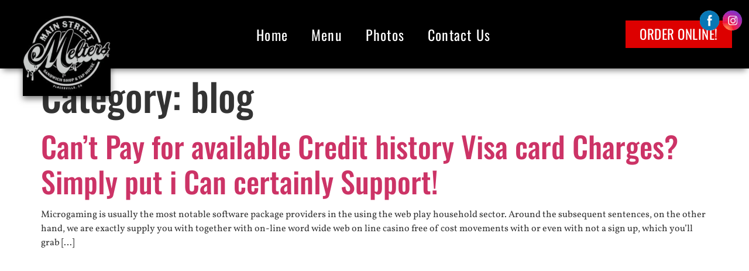

--- FILE ---
content_type: text/css
request_url: https://www.msmelters.com/wp-content/uploads/elementor/css/post-2529.css?ver=1766684476
body_size: 430
content:
.elementor-kit-2529{--e-global-color-primary:#6EC1E4;--e-global-color-secondary:#54595F;--e-global-color-text:#7A7A7A;--e-global-color-accent:#61CE70;--e-global-color-f23476f:#4054B2;--e-global-color-67fe16a9:#23A455;--e-global-color-465ff6d4:#000;--e-global-color-31af47e2:#FFF;--e-global-color-282c83df:#64E0F8;--e-global-color-37c84788:#2A3031;--e-global-color-7e9437c3:#BC0004;--e-global-color-5a2d3b2a:#950306;--e-global-color-476662d8:#86CCED;--e-global-color-6d8c520:#221813;--e-global-typography-primary-font-family:"Roboto";--e-global-typography-primary-font-weight:600;--e-global-typography-secondary-font-family:"Roboto Slab";--e-global-typography-secondary-font-weight:400;--e-global-typography-text-font-family:"Roboto";--e-global-typography-text-font-weight:400;--e-global-typography-accent-font-family:"Roboto";--e-global-typography-accent-font-weight:500;font-family:"Vollkorn", Sans-serif;}.elementor-kit-2529 e-page-transition{background-color:#FFBC7D;}.elementor-kit-2529 h1{font-family:"Oswald", Sans-serif;font-size:65px;}.elementor-kit-2529 h2{font-family:"Oswald", Sans-serif;font-size:50px;}.elementor-kit-2529 h3{font-family:"Oswald", Sans-serif;font-size:40px;}.elementor-kit-2529 h4{font-family:"Oswald", Sans-serif;font-size:30px;}.elementor-kit-2529 button,.elementor-kit-2529 input[type="button"],.elementor-kit-2529 input[type="submit"],.elementor-kit-2529 .elementor-button{font-family:"Oswald", Sans-serif;font-size:23px;letter-spacing:0.5px;border-radius:0px 0px 0px 0px;}.elementor-section.elementor-section-boxed > .elementor-container{max-width:1140px;}.e-con{--container-max-width:1140px;}.elementor-widget:not(:last-child){margin-block-end:20px;}.elementor-element{--widgets-spacing:20px 20px;--widgets-spacing-row:20px;--widgets-spacing-column:20px;}{}h1.entry-title{display:var(--page-title-display);}@media(max-width:1024px){.elementor-kit-2529 h1{font-size:55px;}.elementor-kit-2529 h2{font-size:45px;}.elementor-kit-2529 h3{font-size:25px;}.elementor-section.elementor-section-boxed > .elementor-container{max-width:1024px;}.e-con{--container-max-width:1024px;}}@media(max-width:767px){.elementor-kit-2529 h1{font-size:50px;}.elementor-kit-2529 h2{font-size:33px;}.elementor-kit-2529 h3{font-size:20px;}.elementor-section.elementor-section-boxed > .elementor-container{max-width:767px;}.e-con{--container-max-width:767px;}}

--- FILE ---
content_type: text/css
request_url: https://www.msmelters.com/wp-content/uploads/elementor/css/post-2540.css?ver=1766684476
body_size: 462
content:
.elementor-2540 .elementor-element.elementor-element-551b593b > .elementor-container > .elementor-column > .elementor-widget-wrap{align-content:center;align-items:center;}.elementor-2540 .elementor-element.elementor-element-551b593b:not(.elementor-motion-effects-element-type-background), .elementor-2540 .elementor-element.elementor-element-551b593b > .elementor-motion-effects-container > .elementor-motion-effects-layer{background-color:#000000;}.elementor-2540 .elementor-element.elementor-element-551b593b{box-shadow:0px 8px 10px -5px rgba(0,0,0,0.5);transition:background 0.3s, border 0.3s, border-radius 0.3s, box-shadow 0.3s;padding:25px 0px 25px 0px;z-index:100;}.elementor-2540 .elementor-element.elementor-element-551b593b > .elementor-background-overlay{transition:background 0.3s, border-radius 0.3s, opacity 0.3s;}body:not(.rtl) .elementor-2540 .elementor-element.elementor-element-33ac329f{left:0px;}body.rtl .elementor-2540 .elementor-element.elementor-element-33ac329f{right:0px;}.elementor-2540 .elementor-element.elementor-element-33ac329f{top:-11px;}.elementor-2540 .elementor-element.elementor-element-33ac329f img{width:150px;box-shadow:0px 5px 10px 0px rgba(0,0,0,0.5);}.elementor-2540 .elementor-element.elementor-element-53ce979a .elementor-menu-toggle{margin-left:auto;background-color:#64E0F8;border-radius:0px;}.elementor-2540 .elementor-element.elementor-element-53ce979a .elementor-nav-menu .elementor-item{font-family:"Oswald", Sans-serif;font-size:24px;letter-spacing:1.2px;}.elementor-2540 .elementor-element.elementor-element-53ce979a .elementor-nav-menu--main .elementor-item{color:#FFFFFF;fill:#FFFFFF;}.elementor-2540 .elementor-element.elementor-element-53ce979a div.elementor-menu-toggle{color:#221813;}.elementor-2540 .elementor-element.elementor-element-53ce979a div.elementor-menu-toggle svg{fill:#221813;}.elementor-2540 .elementor-element.elementor-element-53ce979a{--nav-menu-icon-size:35px;}.elementor-2540 .elementor-element.elementor-element-1f22b7d7 .elementor-button{background-color:#DD0000;border-radius:0px 0px 0px 0px;}.elementor-2540 .elementor-element.elementor-element-1f22b7d7 .elementor-button:hover, .elementor-2540 .elementor-element.elementor-element-1f22b7d7 .elementor-button:focus{background-color:#BC0004;}@media(min-width:768px){.elementor-2540 .elementor-element.elementor-element-77aa206c{width:17.766%;}.elementor-2540 .elementor-element.elementor-element-7364183{width:64.181%;}.elementor-2540 .elementor-element.elementor-element-436d9a3e{width:17.357%;}}@media(max-width:767px){.elementor-2540 .elementor-element.elementor-element-551b593b{padding:15px 0px 15px 0px;}.elementor-2540 .elementor-element.elementor-element-77aa206c{width:30%;}.elementor-2540 .elementor-element.elementor-element-33ac329f{width:var( --container-widget-width, 130px );max-width:130px;--container-widget-width:130px;--container-widget-flex-grow:0;top:-9px;}body:not(.rtl) .elementor-2540 .elementor-element.elementor-element-33ac329f{left:2px;}body.rtl .elementor-2540 .elementor-element.elementor-element-33ac329f{right:2px;}.elementor-2540 .elementor-element.elementor-element-53ce979a > .elementor-widget-container{margin:-15px 0px 0px 0px;}}

--- FILE ---
content_type: text/css
request_url: https://www.msmelters.com/wp-content/uploads/elementor/css/post-2563.css?ver=1766684476
body_size: 116
content:
.elementor-2563 .elementor-element.elementor-element-cfe708c:not(.elementor-motion-effects-element-type-background), .elementor-2563 .elementor-element.elementor-element-cfe708c > .elementor-motion-effects-container > .elementor-motion-effects-layer{background-color:#000000;}.elementor-2563 .elementor-element.elementor-element-cfe708c{transition:background 0.3s, border 0.3s, border-radius 0.3s, box-shadow 0.3s;}.elementor-2563 .elementor-element.elementor-element-cfe708c > .elementor-background-overlay{transition:background 0.3s, border-radius 0.3s, opacity 0.3s;}.elementor-2563 .elementor-element.elementor-element-d48c0e6 .elementor-button{background-color:#0BC500;}#elementor-popup-modal-2563 .dialog-message{width:100vw;height:auto;}#elementor-popup-modal-2563{justify-content:center;align-items:flex-end;}#elementor-popup-modal-2563 .dialog-close-button{display:flex;top:9.7%;}#elementor-popup-modal-2563 .dialog-widget-content{box-shadow:2px 8px 23px 3px rgba(0,0,0,0.2);}#elementor-popup-modal-2563 .dialog-close-button i{color:#FFFFFF;}#elementor-popup-modal-2563 .dialog-close-button svg{fill:#FFFFFF;}